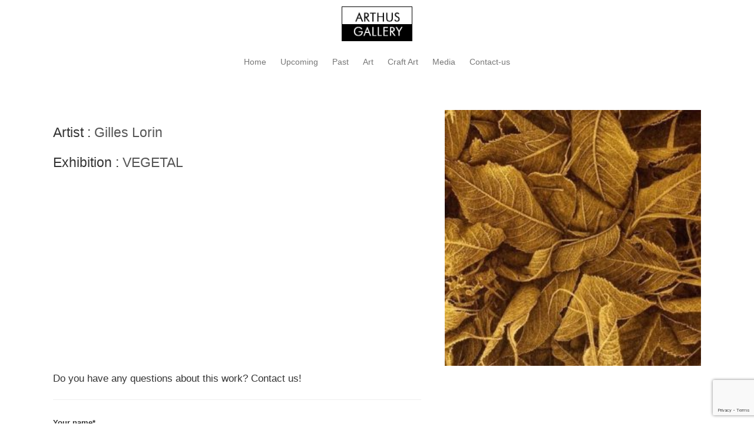

--- FILE ---
content_type: text/html; charset=utf-8
request_url: https://www.google.com/recaptcha/api2/anchor?ar=1&k=6Lc0PpQUAAAAAKbFQZJS7OZsGkr04QpdD04EVs2d&co=aHR0cHM6Ly9hcnRodXNnYWxsZXJ5LmNvbTo0NDM.&hl=en&v=9TiwnJFHeuIw_s0wSd3fiKfN&size=invisible&anchor-ms=20000&execute-ms=30000&cb=z4ha0sp9tl0n
body_size: 48195
content:
<!DOCTYPE HTML><html dir="ltr" lang="en"><head><meta http-equiv="Content-Type" content="text/html; charset=UTF-8">
<meta http-equiv="X-UA-Compatible" content="IE=edge">
<title>reCAPTCHA</title>
<style type="text/css">
/* cyrillic-ext */
@font-face {
  font-family: 'Roboto';
  font-style: normal;
  font-weight: 400;
  font-stretch: 100%;
  src: url(//fonts.gstatic.com/s/roboto/v48/KFO7CnqEu92Fr1ME7kSn66aGLdTylUAMa3GUBHMdazTgWw.woff2) format('woff2');
  unicode-range: U+0460-052F, U+1C80-1C8A, U+20B4, U+2DE0-2DFF, U+A640-A69F, U+FE2E-FE2F;
}
/* cyrillic */
@font-face {
  font-family: 'Roboto';
  font-style: normal;
  font-weight: 400;
  font-stretch: 100%;
  src: url(//fonts.gstatic.com/s/roboto/v48/KFO7CnqEu92Fr1ME7kSn66aGLdTylUAMa3iUBHMdazTgWw.woff2) format('woff2');
  unicode-range: U+0301, U+0400-045F, U+0490-0491, U+04B0-04B1, U+2116;
}
/* greek-ext */
@font-face {
  font-family: 'Roboto';
  font-style: normal;
  font-weight: 400;
  font-stretch: 100%;
  src: url(//fonts.gstatic.com/s/roboto/v48/KFO7CnqEu92Fr1ME7kSn66aGLdTylUAMa3CUBHMdazTgWw.woff2) format('woff2');
  unicode-range: U+1F00-1FFF;
}
/* greek */
@font-face {
  font-family: 'Roboto';
  font-style: normal;
  font-weight: 400;
  font-stretch: 100%;
  src: url(//fonts.gstatic.com/s/roboto/v48/KFO7CnqEu92Fr1ME7kSn66aGLdTylUAMa3-UBHMdazTgWw.woff2) format('woff2');
  unicode-range: U+0370-0377, U+037A-037F, U+0384-038A, U+038C, U+038E-03A1, U+03A3-03FF;
}
/* math */
@font-face {
  font-family: 'Roboto';
  font-style: normal;
  font-weight: 400;
  font-stretch: 100%;
  src: url(//fonts.gstatic.com/s/roboto/v48/KFO7CnqEu92Fr1ME7kSn66aGLdTylUAMawCUBHMdazTgWw.woff2) format('woff2');
  unicode-range: U+0302-0303, U+0305, U+0307-0308, U+0310, U+0312, U+0315, U+031A, U+0326-0327, U+032C, U+032F-0330, U+0332-0333, U+0338, U+033A, U+0346, U+034D, U+0391-03A1, U+03A3-03A9, U+03B1-03C9, U+03D1, U+03D5-03D6, U+03F0-03F1, U+03F4-03F5, U+2016-2017, U+2034-2038, U+203C, U+2040, U+2043, U+2047, U+2050, U+2057, U+205F, U+2070-2071, U+2074-208E, U+2090-209C, U+20D0-20DC, U+20E1, U+20E5-20EF, U+2100-2112, U+2114-2115, U+2117-2121, U+2123-214F, U+2190, U+2192, U+2194-21AE, U+21B0-21E5, U+21F1-21F2, U+21F4-2211, U+2213-2214, U+2216-22FF, U+2308-230B, U+2310, U+2319, U+231C-2321, U+2336-237A, U+237C, U+2395, U+239B-23B7, U+23D0, U+23DC-23E1, U+2474-2475, U+25AF, U+25B3, U+25B7, U+25BD, U+25C1, U+25CA, U+25CC, U+25FB, U+266D-266F, U+27C0-27FF, U+2900-2AFF, U+2B0E-2B11, U+2B30-2B4C, U+2BFE, U+3030, U+FF5B, U+FF5D, U+1D400-1D7FF, U+1EE00-1EEFF;
}
/* symbols */
@font-face {
  font-family: 'Roboto';
  font-style: normal;
  font-weight: 400;
  font-stretch: 100%;
  src: url(//fonts.gstatic.com/s/roboto/v48/KFO7CnqEu92Fr1ME7kSn66aGLdTylUAMaxKUBHMdazTgWw.woff2) format('woff2');
  unicode-range: U+0001-000C, U+000E-001F, U+007F-009F, U+20DD-20E0, U+20E2-20E4, U+2150-218F, U+2190, U+2192, U+2194-2199, U+21AF, U+21E6-21F0, U+21F3, U+2218-2219, U+2299, U+22C4-22C6, U+2300-243F, U+2440-244A, U+2460-24FF, U+25A0-27BF, U+2800-28FF, U+2921-2922, U+2981, U+29BF, U+29EB, U+2B00-2BFF, U+4DC0-4DFF, U+FFF9-FFFB, U+10140-1018E, U+10190-1019C, U+101A0, U+101D0-101FD, U+102E0-102FB, U+10E60-10E7E, U+1D2C0-1D2D3, U+1D2E0-1D37F, U+1F000-1F0FF, U+1F100-1F1AD, U+1F1E6-1F1FF, U+1F30D-1F30F, U+1F315, U+1F31C, U+1F31E, U+1F320-1F32C, U+1F336, U+1F378, U+1F37D, U+1F382, U+1F393-1F39F, U+1F3A7-1F3A8, U+1F3AC-1F3AF, U+1F3C2, U+1F3C4-1F3C6, U+1F3CA-1F3CE, U+1F3D4-1F3E0, U+1F3ED, U+1F3F1-1F3F3, U+1F3F5-1F3F7, U+1F408, U+1F415, U+1F41F, U+1F426, U+1F43F, U+1F441-1F442, U+1F444, U+1F446-1F449, U+1F44C-1F44E, U+1F453, U+1F46A, U+1F47D, U+1F4A3, U+1F4B0, U+1F4B3, U+1F4B9, U+1F4BB, U+1F4BF, U+1F4C8-1F4CB, U+1F4D6, U+1F4DA, U+1F4DF, U+1F4E3-1F4E6, U+1F4EA-1F4ED, U+1F4F7, U+1F4F9-1F4FB, U+1F4FD-1F4FE, U+1F503, U+1F507-1F50B, U+1F50D, U+1F512-1F513, U+1F53E-1F54A, U+1F54F-1F5FA, U+1F610, U+1F650-1F67F, U+1F687, U+1F68D, U+1F691, U+1F694, U+1F698, U+1F6AD, U+1F6B2, U+1F6B9-1F6BA, U+1F6BC, U+1F6C6-1F6CF, U+1F6D3-1F6D7, U+1F6E0-1F6EA, U+1F6F0-1F6F3, U+1F6F7-1F6FC, U+1F700-1F7FF, U+1F800-1F80B, U+1F810-1F847, U+1F850-1F859, U+1F860-1F887, U+1F890-1F8AD, U+1F8B0-1F8BB, U+1F8C0-1F8C1, U+1F900-1F90B, U+1F93B, U+1F946, U+1F984, U+1F996, U+1F9E9, U+1FA00-1FA6F, U+1FA70-1FA7C, U+1FA80-1FA89, U+1FA8F-1FAC6, U+1FACE-1FADC, U+1FADF-1FAE9, U+1FAF0-1FAF8, U+1FB00-1FBFF;
}
/* vietnamese */
@font-face {
  font-family: 'Roboto';
  font-style: normal;
  font-weight: 400;
  font-stretch: 100%;
  src: url(//fonts.gstatic.com/s/roboto/v48/KFO7CnqEu92Fr1ME7kSn66aGLdTylUAMa3OUBHMdazTgWw.woff2) format('woff2');
  unicode-range: U+0102-0103, U+0110-0111, U+0128-0129, U+0168-0169, U+01A0-01A1, U+01AF-01B0, U+0300-0301, U+0303-0304, U+0308-0309, U+0323, U+0329, U+1EA0-1EF9, U+20AB;
}
/* latin-ext */
@font-face {
  font-family: 'Roboto';
  font-style: normal;
  font-weight: 400;
  font-stretch: 100%;
  src: url(//fonts.gstatic.com/s/roboto/v48/KFO7CnqEu92Fr1ME7kSn66aGLdTylUAMa3KUBHMdazTgWw.woff2) format('woff2');
  unicode-range: U+0100-02BA, U+02BD-02C5, U+02C7-02CC, U+02CE-02D7, U+02DD-02FF, U+0304, U+0308, U+0329, U+1D00-1DBF, U+1E00-1E9F, U+1EF2-1EFF, U+2020, U+20A0-20AB, U+20AD-20C0, U+2113, U+2C60-2C7F, U+A720-A7FF;
}
/* latin */
@font-face {
  font-family: 'Roboto';
  font-style: normal;
  font-weight: 400;
  font-stretch: 100%;
  src: url(//fonts.gstatic.com/s/roboto/v48/KFO7CnqEu92Fr1ME7kSn66aGLdTylUAMa3yUBHMdazQ.woff2) format('woff2');
  unicode-range: U+0000-00FF, U+0131, U+0152-0153, U+02BB-02BC, U+02C6, U+02DA, U+02DC, U+0304, U+0308, U+0329, U+2000-206F, U+20AC, U+2122, U+2191, U+2193, U+2212, U+2215, U+FEFF, U+FFFD;
}
/* cyrillic-ext */
@font-face {
  font-family: 'Roboto';
  font-style: normal;
  font-weight: 500;
  font-stretch: 100%;
  src: url(//fonts.gstatic.com/s/roboto/v48/KFO7CnqEu92Fr1ME7kSn66aGLdTylUAMa3GUBHMdazTgWw.woff2) format('woff2');
  unicode-range: U+0460-052F, U+1C80-1C8A, U+20B4, U+2DE0-2DFF, U+A640-A69F, U+FE2E-FE2F;
}
/* cyrillic */
@font-face {
  font-family: 'Roboto';
  font-style: normal;
  font-weight: 500;
  font-stretch: 100%;
  src: url(//fonts.gstatic.com/s/roboto/v48/KFO7CnqEu92Fr1ME7kSn66aGLdTylUAMa3iUBHMdazTgWw.woff2) format('woff2');
  unicode-range: U+0301, U+0400-045F, U+0490-0491, U+04B0-04B1, U+2116;
}
/* greek-ext */
@font-face {
  font-family: 'Roboto';
  font-style: normal;
  font-weight: 500;
  font-stretch: 100%;
  src: url(//fonts.gstatic.com/s/roboto/v48/KFO7CnqEu92Fr1ME7kSn66aGLdTylUAMa3CUBHMdazTgWw.woff2) format('woff2');
  unicode-range: U+1F00-1FFF;
}
/* greek */
@font-face {
  font-family: 'Roboto';
  font-style: normal;
  font-weight: 500;
  font-stretch: 100%;
  src: url(//fonts.gstatic.com/s/roboto/v48/KFO7CnqEu92Fr1ME7kSn66aGLdTylUAMa3-UBHMdazTgWw.woff2) format('woff2');
  unicode-range: U+0370-0377, U+037A-037F, U+0384-038A, U+038C, U+038E-03A1, U+03A3-03FF;
}
/* math */
@font-face {
  font-family: 'Roboto';
  font-style: normal;
  font-weight: 500;
  font-stretch: 100%;
  src: url(//fonts.gstatic.com/s/roboto/v48/KFO7CnqEu92Fr1ME7kSn66aGLdTylUAMawCUBHMdazTgWw.woff2) format('woff2');
  unicode-range: U+0302-0303, U+0305, U+0307-0308, U+0310, U+0312, U+0315, U+031A, U+0326-0327, U+032C, U+032F-0330, U+0332-0333, U+0338, U+033A, U+0346, U+034D, U+0391-03A1, U+03A3-03A9, U+03B1-03C9, U+03D1, U+03D5-03D6, U+03F0-03F1, U+03F4-03F5, U+2016-2017, U+2034-2038, U+203C, U+2040, U+2043, U+2047, U+2050, U+2057, U+205F, U+2070-2071, U+2074-208E, U+2090-209C, U+20D0-20DC, U+20E1, U+20E5-20EF, U+2100-2112, U+2114-2115, U+2117-2121, U+2123-214F, U+2190, U+2192, U+2194-21AE, U+21B0-21E5, U+21F1-21F2, U+21F4-2211, U+2213-2214, U+2216-22FF, U+2308-230B, U+2310, U+2319, U+231C-2321, U+2336-237A, U+237C, U+2395, U+239B-23B7, U+23D0, U+23DC-23E1, U+2474-2475, U+25AF, U+25B3, U+25B7, U+25BD, U+25C1, U+25CA, U+25CC, U+25FB, U+266D-266F, U+27C0-27FF, U+2900-2AFF, U+2B0E-2B11, U+2B30-2B4C, U+2BFE, U+3030, U+FF5B, U+FF5D, U+1D400-1D7FF, U+1EE00-1EEFF;
}
/* symbols */
@font-face {
  font-family: 'Roboto';
  font-style: normal;
  font-weight: 500;
  font-stretch: 100%;
  src: url(//fonts.gstatic.com/s/roboto/v48/KFO7CnqEu92Fr1ME7kSn66aGLdTylUAMaxKUBHMdazTgWw.woff2) format('woff2');
  unicode-range: U+0001-000C, U+000E-001F, U+007F-009F, U+20DD-20E0, U+20E2-20E4, U+2150-218F, U+2190, U+2192, U+2194-2199, U+21AF, U+21E6-21F0, U+21F3, U+2218-2219, U+2299, U+22C4-22C6, U+2300-243F, U+2440-244A, U+2460-24FF, U+25A0-27BF, U+2800-28FF, U+2921-2922, U+2981, U+29BF, U+29EB, U+2B00-2BFF, U+4DC0-4DFF, U+FFF9-FFFB, U+10140-1018E, U+10190-1019C, U+101A0, U+101D0-101FD, U+102E0-102FB, U+10E60-10E7E, U+1D2C0-1D2D3, U+1D2E0-1D37F, U+1F000-1F0FF, U+1F100-1F1AD, U+1F1E6-1F1FF, U+1F30D-1F30F, U+1F315, U+1F31C, U+1F31E, U+1F320-1F32C, U+1F336, U+1F378, U+1F37D, U+1F382, U+1F393-1F39F, U+1F3A7-1F3A8, U+1F3AC-1F3AF, U+1F3C2, U+1F3C4-1F3C6, U+1F3CA-1F3CE, U+1F3D4-1F3E0, U+1F3ED, U+1F3F1-1F3F3, U+1F3F5-1F3F7, U+1F408, U+1F415, U+1F41F, U+1F426, U+1F43F, U+1F441-1F442, U+1F444, U+1F446-1F449, U+1F44C-1F44E, U+1F453, U+1F46A, U+1F47D, U+1F4A3, U+1F4B0, U+1F4B3, U+1F4B9, U+1F4BB, U+1F4BF, U+1F4C8-1F4CB, U+1F4D6, U+1F4DA, U+1F4DF, U+1F4E3-1F4E6, U+1F4EA-1F4ED, U+1F4F7, U+1F4F9-1F4FB, U+1F4FD-1F4FE, U+1F503, U+1F507-1F50B, U+1F50D, U+1F512-1F513, U+1F53E-1F54A, U+1F54F-1F5FA, U+1F610, U+1F650-1F67F, U+1F687, U+1F68D, U+1F691, U+1F694, U+1F698, U+1F6AD, U+1F6B2, U+1F6B9-1F6BA, U+1F6BC, U+1F6C6-1F6CF, U+1F6D3-1F6D7, U+1F6E0-1F6EA, U+1F6F0-1F6F3, U+1F6F7-1F6FC, U+1F700-1F7FF, U+1F800-1F80B, U+1F810-1F847, U+1F850-1F859, U+1F860-1F887, U+1F890-1F8AD, U+1F8B0-1F8BB, U+1F8C0-1F8C1, U+1F900-1F90B, U+1F93B, U+1F946, U+1F984, U+1F996, U+1F9E9, U+1FA00-1FA6F, U+1FA70-1FA7C, U+1FA80-1FA89, U+1FA8F-1FAC6, U+1FACE-1FADC, U+1FADF-1FAE9, U+1FAF0-1FAF8, U+1FB00-1FBFF;
}
/* vietnamese */
@font-face {
  font-family: 'Roboto';
  font-style: normal;
  font-weight: 500;
  font-stretch: 100%;
  src: url(//fonts.gstatic.com/s/roboto/v48/KFO7CnqEu92Fr1ME7kSn66aGLdTylUAMa3OUBHMdazTgWw.woff2) format('woff2');
  unicode-range: U+0102-0103, U+0110-0111, U+0128-0129, U+0168-0169, U+01A0-01A1, U+01AF-01B0, U+0300-0301, U+0303-0304, U+0308-0309, U+0323, U+0329, U+1EA0-1EF9, U+20AB;
}
/* latin-ext */
@font-face {
  font-family: 'Roboto';
  font-style: normal;
  font-weight: 500;
  font-stretch: 100%;
  src: url(//fonts.gstatic.com/s/roboto/v48/KFO7CnqEu92Fr1ME7kSn66aGLdTylUAMa3KUBHMdazTgWw.woff2) format('woff2');
  unicode-range: U+0100-02BA, U+02BD-02C5, U+02C7-02CC, U+02CE-02D7, U+02DD-02FF, U+0304, U+0308, U+0329, U+1D00-1DBF, U+1E00-1E9F, U+1EF2-1EFF, U+2020, U+20A0-20AB, U+20AD-20C0, U+2113, U+2C60-2C7F, U+A720-A7FF;
}
/* latin */
@font-face {
  font-family: 'Roboto';
  font-style: normal;
  font-weight: 500;
  font-stretch: 100%;
  src: url(//fonts.gstatic.com/s/roboto/v48/KFO7CnqEu92Fr1ME7kSn66aGLdTylUAMa3yUBHMdazQ.woff2) format('woff2');
  unicode-range: U+0000-00FF, U+0131, U+0152-0153, U+02BB-02BC, U+02C6, U+02DA, U+02DC, U+0304, U+0308, U+0329, U+2000-206F, U+20AC, U+2122, U+2191, U+2193, U+2212, U+2215, U+FEFF, U+FFFD;
}
/* cyrillic-ext */
@font-face {
  font-family: 'Roboto';
  font-style: normal;
  font-weight: 900;
  font-stretch: 100%;
  src: url(//fonts.gstatic.com/s/roboto/v48/KFO7CnqEu92Fr1ME7kSn66aGLdTylUAMa3GUBHMdazTgWw.woff2) format('woff2');
  unicode-range: U+0460-052F, U+1C80-1C8A, U+20B4, U+2DE0-2DFF, U+A640-A69F, U+FE2E-FE2F;
}
/* cyrillic */
@font-face {
  font-family: 'Roboto';
  font-style: normal;
  font-weight: 900;
  font-stretch: 100%;
  src: url(//fonts.gstatic.com/s/roboto/v48/KFO7CnqEu92Fr1ME7kSn66aGLdTylUAMa3iUBHMdazTgWw.woff2) format('woff2');
  unicode-range: U+0301, U+0400-045F, U+0490-0491, U+04B0-04B1, U+2116;
}
/* greek-ext */
@font-face {
  font-family: 'Roboto';
  font-style: normal;
  font-weight: 900;
  font-stretch: 100%;
  src: url(//fonts.gstatic.com/s/roboto/v48/KFO7CnqEu92Fr1ME7kSn66aGLdTylUAMa3CUBHMdazTgWw.woff2) format('woff2');
  unicode-range: U+1F00-1FFF;
}
/* greek */
@font-face {
  font-family: 'Roboto';
  font-style: normal;
  font-weight: 900;
  font-stretch: 100%;
  src: url(//fonts.gstatic.com/s/roboto/v48/KFO7CnqEu92Fr1ME7kSn66aGLdTylUAMa3-UBHMdazTgWw.woff2) format('woff2');
  unicode-range: U+0370-0377, U+037A-037F, U+0384-038A, U+038C, U+038E-03A1, U+03A3-03FF;
}
/* math */
@font-face {
  font-family: 'Roboto';
  font-style: normal;
  font-weight: 900;
  font-stretch: 100%;
  src: url(//fonts.gstatic.com/s/roboto/v48/KFO7CnqEu92Fr1ME7kSn66aGLdTylUAMawCUBHMdazTgWw.woff2) format('woff2');
  unicode-range: U+0302-0303, U+0305, U+0307-0308, U+0310, U+0312, U+0315, U+031A, U+0326-0327, U+032C, U+032F-0330, U+0332-0333, U+0338, U+033A, U+0346, U+034D, U+0391-03A1, U+03A3-03A9, U+03B1-03C9, U+03D1, U+03D5-03D6, U+03F0-03F1, U+03F4-03F5, U+2016-2017, U+2034-2038, U+203C, U+2040, U+2043, U+2047, U+2050, U+2057, U+205F, U+2070-2071, U+2074-208E, U+2090-209C, U+20D0-20DC, U+20E1, U+20E5-20EF, U+2100-2112, U+2114-2115, U+2117-2121, U+2123-214F, U+2190, U+2192, U+2194-21AE, U+21B0-21E5, U+21F1-21F2, U+21F4-2211, U+2213-2214, U+2216-22FF, U+2308-230B, U+2310, U+2319, U+231C-2321, U+2336-237A, U+237C, U+2395, U+239B-23B7, U+23D0, U+23DC-23E1, U+2474-2475, U+25AF, U+25B3, U+25B7, U+25BD, U+25C1, U+25CA, U+25CC, U+25FB, U+266D-266F, U+27C0-27FF, U+2900-2AFF, U+2B0E-2B11, U+2B30-2B4C, U+2BFE, U+3030, U+FF5B, U+FF5D, U+1D400-1D7FF, U+1EE00-1EEFF;
}
/* symbols */
@font-face {
  font-family: 'Roboto';
  font-style: normal;
  font-weight: 900;
  font-stretch: 100%;
  src: url(//fonts.gstatic.com/s/roboto/v48/KFO7CnqEu92Fr1ME7kSn66aGLdTylUAMaxKUBHMdazTgWw.woff2) format('woff2');
  unicode-range: U+0001-000C, U+000E-001F, U+007F-009F, U+20DD-20E0, U+20E2-20E4, U+2150-218F, U+2190, U+2192, U+2194-2199, U+21AF, U+21E6-21F0, U+21F3, U+2218-2219, U+2299, U+22C4-22C6, U+2300-243F, U+2440-244A, U+2460-24FF, U+25A0-27BF, U+2800-28FF, U+2921-2922, U+2981, U+29BF, U+29EB, U+2B00-2BFF, U+4DC0-4DFF, U+FFF9-FFFB, U+10140-1018E, U+10190-1019C, U+101A0, U+101D0-101FD, U+102E0-102FB, U+10E60-10E7E, U+1D2C0-1D2D3, U+1D2E0-1D37F, U+1F000-1F0FF, U+1F100-1F1AD, U+1F1E6-1F1FF, U+1F30D-1F30F, U+1F315, U+1F31C, U+1F31E, U+1F320-1F32C, U+1F336, U+1F378, U+1F37D, U+1F382, U+1F393-1F39F, U+1F3A7-1F3A8, U+1F3AC-1F3AF, U+1F3C2, U+1F3C4-1F3C6, U+1F3CA-1F3CE, U+1F3D4-1F3E0, U+1F3ED, U+1F3F1-1F3F3, U+1F3F5-1F3F7, U+1F408, U+1F415, U+1F41F, U+1F426, U+1F43F, U+1F441-1F442, U+1F444, U+1F446-1F449, U+1F44C-1F44E, U+1F453, U+1F46A, U+1F47D, U+1F4A3, U+1F4B0, U+1F4B3, U+1F4B9, U+1F4BB, U+1F4BF, U+1F4C8-1F4CB, U+1F4D6, U+1F4DA, U+1F4DF, U+1F4E3-1F4E6, U+1F4EA-1F4ED, U+1F4F7, U+1F4F9-1F4FB, U+1F4FD-1F4FE, U+1F503, U+1F507-1F50B, U+1F50D, U+1F512-1F513, U+1F53E-1F54A, U+1F54F-1F5FA, U+1F610, U+1F650-1F67F, U+1F687, U+1F68D, U+1F691, U+1F694, U+1F698, U+1F6AD, U+1F6B2, U+1F6B9-1F6BA, U+1F6BC, U+1F6C6-1F6CF, U+1F6D3-1F6D7, U+1F6E0-1F6EA, U+1F6F0-1F6F3, U+1F6F7-1F6FC, U+1F700-1F7FF, U+1F800-1F80B, U+1F810-1F847, U+1F850-1F859, U+1F860-1F887, U+1F890-1F8AD, U+1F8B0-1F8BB, U+1F8C0-1F8C1, U+1F900-1F90B, U+1F93B, U+1F946, U+1F984, U+1F996, U+1F9E9, U+1FA00-1FA6F, U+1FA70-1FA7C, U+1FA80-1FA89, U+1FA8F-1FAC6, U+1FACE-1FADC, U+1FADF-1FAE9, U+1FAF0-1FAF8, U+1FB00-1FBFF;
}
/* vietnamese */
@font-face {
  font-family: 'Roboto';
  font-style: normal;
  font-weight: 900;
  font-stretch: 100%;
  src: url(//fonts.gstatic.com/s/roboto/v48/KFO7CnqEu92Fr1ME7kSn66aGLdTylUAMa3OUBHMdazTgWw.woff2) format('woff2');
  unicode-range: U+0102-0103, U+0110-0111, U+0128-0129, U+0168-0169, U+01A0-01A1, U+01AF-01B0, U+0300-0301, U+0303-0304, U+0308-0309, U+0323, U+0329, U+1EA0-1EF9, U+20AB;
}
/* latin-ext */
@font-face {
  font-family: 'Roboto';
  font-style: normal;
  font-weight: 900;
  font-stretch: 100%;
  src: url(//fonts.gstatic.com/s/roboto/v48/KFO7CnqEu92Fr1ME7kSn66aGLdTylUAMa3KUBHMdazTgWw.woff2) format('woff2');
  unicode-range: U+0100-02BA, U+02BD-02C5, U+02C7-02CC, U+02CE-02D7, U+02DD-02FF, U+0304, U+0308, U+0329, U+1D00-1DBF, U+1E00-1E9F, U+1EF2-1EFF, U+2020, U+20A0-20AB, U+20AD-20C0, U+2113, U+2C60-2C7F, U+A720-A7FF;
}
/* latin */
@font-face {
  font-family: 'Roboto';
  font-style: normal;
  font-weight: 900;
  font-stretch: 100%;
  src: url(//fonts.gstatic.com/s/roboto/v48/KFO7CnqEu92Fr1ME7kSn66aGLdTylUAMa3yUBHMdazQ.woff2) format('woff2');
  unicode-range: U+0000-00FF, U+0131, U+0152-0153, U+02BB-02BC, U+02C6, U+02DA, U+02DC, U+0304, U+0308, U+0329, U+2000-206F, U+20AC, U+2122, U+2191, U+2193, U+2212, U+2215, U+FEFF, U+FFFD;
}

</style>
<link rel="stylesheet" type="text/css" href="https://www.gstatic.com/recaptcha/releases/9TiwnJFHeuIw_s0wSd3fiKfN/styles__ltr.css">
<script nonce="VyrP7akP6_I3Pygu_usCMQ" type="text/javascript">window['__recaptcha_api'] = 'https://www.google.com/recaptcha/api2/';</script>
<script type="text/javascript" src="https://www.gstatic.com/recaptcha/releases/9TiwnJFHeuIw_s0wSd3fiKfN/recaptcha__en.js" nonce="VyrP7akP6_I3Pygu_usCMQ">
      
    </script></head>
<body><div id="rc-anchor-alert" class="rc-anchor-alert"></div>
<input type="hidden" id="recaptcha-token" value="[base64]">
<script type="text/javascript" nonce="VyrP7akP6_I3Pygu_usCMQ">
      recaptcha.anchor.Main.init("[\x22ainput\x22,[\x22bgdata\x22,\x22\x22,\[base64]/[base64]/UltIKytdPWE6KGE8MjA0OD9SW0grK109YT4+NnwxOTI6KChhJjY0NTEyKT09NTUyOTYmJnErMTxoLmxlbmd0aCYmKGguY2hhckNvZGVBdChxKzEpJjY0NTEyKT09NTYzMjA/[base64]/MjU1OlI/[base64]/[base64]/[base64]/[base64]/[base64]/[base64]/[base64]/[base64]/[base64]/[base64]\x22,\[base64]\\u003d\x22,\x22w7VaAsO/eWLCvFd6w4wiHGNiMUzCr8KmwoYeZMOrw77Dq8O2w5pFVzdbKsOsw45Gw4FVBgQaT3DCmcKYFErDqsO6w5QNIijDgMK4wq3CvGPDrgfDl8KIelPDsg0ZDlbDosObwpfClcKhRcOLD096wpE4w6/CrcOSw7PDsSU1ZXFEKw1Fw6FJwpI/w7YgRMKEwq53wqYmwqTCmMODEsKlOi9vZS7DjsO9w60VEMKDwp8+XsK6wrFnGcOVNsOPb8O5PcK8wrrDjxrDtMKNVENaf8ODw45Gwr/Cv3BeX8KFwpgUJxPCsg45MBcEWT7Dm8KWw7zChnDCrMKFw405w78cwq4SB8OPwr8uw5MHw6nDqURGK8KNw58Ew5kawrbCskELHWbCu8ODRzMbw5rClMOIwovCnHHDtcKQD3AdMHU8wrgswr7Dng/[base64]/Cg8Oew7zDlX7DvMKHWRYRVsK0wo/DlsOlDcOMwrzCtzU0w64ow61WwojDimnDncOGVsOmRMKwecOpG8OLKsO4w6fConnDusKNw4zCmHPCqkfChxvChgXDnMOewpd8MMOaLsKTKMKBw5J0w5pDwoUEw41Tw4YOwqMeGHNPJcKEwq0tw57CswEDHDANw5fCtlwtw5ARw4Qewp/[base64]/YMK6w5rCnsKcB8KGw6NwwoIvDsKQJMKRV8OOw4w0VE7ClcOpw7rDoHhIA3/[base64]/Dvl9TPXovcGZTwoXDscOELcKnE8OPw7LDlRvCu3fCvi5Dwr5Uw7bDk0kvFytOaMOgfBFow7/Ct17CoMOyw61wwovCrcKhw6PCtcOPw6s+wo/CgEFRwp/DmMKvwrXCn8OCw5HDgw4/wrYhw6HDosOzwr3DrxDCjMOUw71vFSIwQH3Doyplcj/DnTXDkgxjW8KSwp3DjHLCqX0ebsKCw7pmJsK4NxnCnMKKwr9DfsOHNzbDtsONwrjDtMOkwrrCpzrCrms0YSMNw5zDlsOKGsKhXVZ7F8Ojw7RGw7zCm8O5wpXDgMK+wq/Ds8KRIHfCp1wbwrlRw5DDt8KuWDfCmXh0wqQhw67DgMOFw5vCn3sAwonCuSMVwpZGPwvDpcKFw5vCo8OsXxF5XXVlwoTCgsO6AH3Dsx92w7PCpmtiwrTDtsOlOU/ChxjDs0TCgDrCosKhQsKMw6YDBMKrHMOuw54SG8KUwr58BsKjw6JmRhPDksKzWsOww7pNw5hjVcK5wpXDi8OgwpXCjsOYVwR/[base64]/[base64]/CmMKoSMK6fBUUJMOWwoUPbcOdwolGacKmPA5jwqNzI8OewqfCqsOVQjlEwrhOw4XCuDjCi8KDw5NmEh7CtsKRw73CgxVGHcKTwrDDoEXDo8KQw7cPw6prFn3CisKRw4jDp1bCiMK/fsO/KiVewoTCkxMlTCo6wo1yw63CpcO/wq/[base64]/CiB/CtMObD8KiJMOXHA/DsB3CpsO2w5/Ckgg1QcOXw5rDlsOdEmrDl8OiwpEGw5jDksOPOsO3w4zCt8KGwpDCpMOhw77Cu8OsacOXw7/DjUVKHBLCnMKXw4rDgMOXKnwZDMK5dGhQwqQiw4rDjcOQwrDDtljDuFQnwp4oK8KuGcK3e8Krw5Rnw6DDv21twrtOw6jDo8KUwqAAwpd2wojDncKJfxwywp5GNMKNZMO/[base64]/w6vCnzDDhsOzw4XDm3DDpcKRKynDvcO/NMK3w7LCkxJbGcKTHMOefsOhJcOrw6PDg1rCucKKZGElwpJWLcODO3M9BMKTC8OVw6TDocKiwpTCkMK/OcKwVU9Hw5jCv8OUw5REw4bCoHfCtsOjw4bCrxPCoUnDslZwwqLCgmFOwoTCtALDmDVtwpfDgUHDusO6bVjCjcO3wqFIZcKUFT0tEMKFw79Dw5DDq8Kpw5rCpUwHNcOcw7nDgcKLwoxrwqJ/[base64]/[base64]/fsOALcOjHMKFw5UoSEVPwo1PEXzCnQLDo8KGw64gw4AvwqQmJ0/CpsK5bwM9wpDDgsKHwokxw4nDj8OIw5MYdCw6w74ywoDCtMKbVsOSwrVXRcOow6NXBcOiw4MaIBnDh07Ciz7DhcKaScO3wqPDijpTwpRKwpcaw4pbw6xBw5h/wrQJwrfDtCfCvD7ChjjCvUNEwrd/QcKswrJpKB9hAQY6w6FbwrMnwpfCmWdATMKeL8KEVcOJwr/DglBBS8OBwrXCmsOhw6/CncKIw7vDgVNmwocHDgDCusK/w4xlVsKrAEQ2w7V4ZcKlworCrns1wo3Cj0zDssO3w5MfNjPDpsKxw7ofbmbCjcO6MsOKT8O0wocLw6k7MizDgMO5DsOpI8KsEG7DsXQMw7/DqMOqAVDDsUfCoSdcw7PCpy8FFMO6FMO9woPCuAICwpLDl0PDhXrCjX/DsVjCnRHDg8OXwrkhRMKJUiXDsSrCncOvQMOPeGPDvmLCiiHDtwjCosOSPClJwqlzw4nDj8Kfw7fDtVvCr8OUw4HCrcOEJHXChTzCvMKwAsKYLMO/[base64]/Co8KiSylEbsKTw6ZhwqPCmEBDXsK+woPCq8ORNB12FMOqw6RywqPCkMOODUzCix/CiMK6w48pwq/DgcKMA8KMGRLCrcO1HmfDisO5wo/[base64]/CiEFneMK/[base64]/[base64]/Cnn3Cg1HDqGI/[base64]/DrcOZwqJpasONw7fDnwBtb8KJwqbCnGHCm8KXTidOecOXL8K/w5VGJMKiwqwWcnIRw54rwrsFw4DCrgbDs8OGbHQiwoMrw7Idwp46w6ZaGsKhSsK/[base64]/P8KMHMO+d8OxVcOeQTZJIBRGwqE9HcKqYsOUbcOfwrLDhcOlwqIawr3ClUs3w4IGwobCm8KmZcOUT10YwpfCiywCZm1BYAINw6hAcsOyw5TDmTfDnFnCkWkdAsOHCMKkw6HDn8KXWQ/DjsKMV17Dg8OfOMOwDSFtJsOQwojCsMKwwrrCuSHCr8OXFcKrw7/DsMKoUsKFFcK0w611E3Arw4DCsXfCnsOoRmPDuFLCjUA9wprDqipEEcKEwpLCq3zCogl8wpsRwrDCukjCgwbDo3TDh8K8JsO5w4dkSsOeFAvDicOyw6rDmk4kBMKSwprDu3rCvElgAMOEZGjDgMOKQQDCtW/DgMKYPMK5w7d3RH7CriLCkhx9w6bDqlPDrcOmwo4uHzNwX15VKQA9PcOAw5s5U0PDpcOtw5fDpMOjw6/[base64]/N3IEScOjJ3/[base64]/wqXDqsKNFHrDt8OOw7rCkMKUwqF5wqsqD1gwwqXDulYMBsKiUcKrfMOjw4UOeiTCi2Z1GiN/woDCi8KWw5RASMOVAj5bZipkecKfcFUpNMOYTsO0UFc3RMKrw7DCicOYwqfCn8KDSizDjsKuw4fCqh4Swql8wprDkUbDuj7DlMK1w5LCnGtcRHRBw4hcGlbCvW/Dg189IXxTTcKvVMO5wqHChE8ABw/[base64]/DpiPDow7Dt3MXwqrCsGXCsz4yCMKjWcObw5VQw5bChMO1TsK9DkRCbsKlw4bDisO8w5zDlcK3w5LCmcOOH8KADx3CgkvDh8OZw63CpsOnw7bCrMKJJcOSw6gFcFdEBV/CucO5FsOCwpwjw6Eiw4fDrcKQw7U2wpjDmMKBdMO7woN3wrU1SMO4W0TDuHfCoUMUw4/CisKaTxXCsUBKNmTDi8K8VMO5wq9Zw5XDjsO7BxBwIMKaHVt3FcK/TTjCpn4zw4DCrVljwqHCjg/[base64]/DnjPDhHRuw7JyHMOtw4Fnw7ErSxjDjcOrGcOPw7rCinvDgx5Kw7LDqmXDoV/CoMOdw4rDsy0cX0vDtMOrwp9jwo1aLsOMKVbCksKbwrXDsjcTAyfDk8OVwq1rDmTDssOGwrdMwq7DlMOhf3RZTsKzw5VTwp/DjcO6PcKZw7jCvMOKw51GXSJNwp3CiQvCtcKZwrPCuMO/[base64]/w6wYFsOWwq17VcOQSgZ8wrI9wqdywpTDo3rDjQvDnFbDl2UBRSFzNsKHRDbCncO5woJbNcKRIMKcw5jCtE7CrcOaccOfw7YMwrAQNiUjwpZgwoU9McO3T8O0eEhnwqbDksO9wo3CvMOlJMOaw5nDrMODaMK2CE3DkSXDkg/CoHbDksOawr7CjMO/wpXClGZuBSw3UMK/w6zCjClMwohCRy7DoxPDlcOXwoHCrBLDsnTCqsKgw5XDvMKbwojDoXgBFcOjFcKFBRjCi1nDgFPDoMOgZBPCsUVnwqBWw7jCgMKfC3V8wr4jw6fCtkXDhnPDkEnDp8OpfzjCrHMePUAkw4Q7woHCiMO5fE1ow5AyNGUsdQ4aRBPCvcK/wo/DvHjCrWlnKFVlwo/DqU3Dnw3CncOpF2HCr8KLPAvDvcKqEDdYUiYnWW9AOBXDjDdJw6xjw7QwTcK+fcKuwpnDujdMKcO/HkvCrsOgwq/[base64]/DkcKJVhoew7/Cv2TCo8Odw6kqAMO9w5TCq8Ocdh/Dk8OfFmvDngR6wpTCvR9Zw5lgwrl2w7IHw4vDh8OuIMKzw60OdRw8UsOew7JCwqk2UTtfMFTDk07Cgm93w5/DozJ2CVsbw5Rcw7jDj8K5MsKcw7HDpsKtAcOBasO9wr8Fwq3Cm2MKw51UwqxZTcO4w7TCk8K4U3XDssKTwrdHM8Kkw6XCqsK9VMOVwrJYMBDDqEYnwojChDTDk8OZYsOHMgVyw6vCnWcTwpR4VMKIHUvDpcKJw6AtwoHCg8KQScOxw5tDM8K7Y8OJwqRMw4BSwr/[base64]/[base64]/CgF0HZxTDjsOSbkXDocOWwoVLw44PJcKmdwMDSMOwMWFjw7FUwrIDw4rDq8OQw4EPOxsFwqlmKcKVwq/ColA9cRZAwrceUnTDq8KnwpkUwoI5wqPDhcKgw4EdwpxuwqDDiMKlwqLCr0PDn8O4fgE7WG1ewohGwrwxdsOlw5/[base64]/DlC7DlEjCgMK4w59DwrvDlD3Dj1Rsb8K3w7B0wojChsKfw7DCuE7DvMKnw5p9RDfCncOqw7vChQ/DlMO5wqPCmj7Cj8KzScOdeGITKF3DkzjCosKTdMKnFMK9YQtFajtuw6Yzw7nCp8KoCsOsAcKqwrl4dw5ewqd7KRTDphkEanfCjhHCiMK/[base64]/DlkEfJiXCkcKSw7rCkcKfFA93SDo2UcKpwprDv8Kmw4XDgFLDljLCmcKSw4/DvQtaUcK8OMOLKk0IXsOwwqY6wq9MZ1/DhMOtShRvLMOhwp7CnD1hw7JbM0A8SmzCoWfCqMKPw4bDp8OmMA7Dl8Ouw6rDpcK6PgcANQPCl8OqdFXCgj4Ww717w4tbRijDk8Kdw5lIATBvIMKow48YCcKww4VsaWh7IRHDmkB1bcONwqp/wqDCilXCgMKMwrRJTcKOYVVtPV1/wqPDmMO/BcK2wpDDomRmYWLDnHIMwrRGw4nCp1kReDplwq/CqgUsKHoBFMKgBMKmw7Zmw77DsinCo1ZLw6LCmi4lw7PDmzFeIsKKwqQYw53CnsKSw4rChsKkDcOYw7HCgXctw5d1w5BCAsObFMKBwp8ofsOKwoc4w4sMR8OIwoh8GTDDo8KKwqA/w4ASScKnK8OKwrHDicO6GBwgL2XChF/ChRbDlsOgaMONw4HDrMOXGggpJT3CqVQWJTBRIsK+w6prwochYzAVY8Ovw5wgVcOBw4xVQMK8woMFwqzCp3zCnEB+SMKqwqLCn8KWw7bDi8OawqTDssODw5bCrMKKw6hvwpVIHsOVMcKkw44bwr/CkB9UdEktF8OVJxBdT8K0LQfDhTY6Vn9owqHCjsO8w5jCksK8bsOOUsKAf3RSw6ZQwojCq2oKWcOdW2XDhlfCosOxZGLCvMOXJcKKX1xcFMOTfsKNEn/ChSk4wq5uw5FndsK/wpTCg8OMw5/CvMKLw4xawq18w5rDnnnDiMOpw4XCvzfChMKxw4sMasO2JCnCocKMF8O1SMOXw7bChyrDt8K6LsKiWHYFw5/[base64]/DmsKkwpkbwrTDqUvCnMK6BMKJdQ7Dv8KaUsKowrTCvivCscOoRcKPTEHDti3DssOLKirCgxTDvMKTU8K4KFYKf1ZPeUbCgMKQw6UDwoR5eilUw6PCp8K+w5PDqcO0w7/Dly8/DcOII1bDgg0aw5rDm8O3FcKfwrfDilPCk8KtwpslOsOkwrDCssOFaxhPY8KWw6HDoUokRh9sw5LDjcONw748WBvCicKdw5/[base64]/[base64]/[base64]/[base64]/[base64]/[base64]/w6jDrMOYLicOJ0dDwpbDvcKZwrjCqcOSw7MOw5LDn8KdwrZvdsKewoPDlcKbwrDChn1+w4fCusOeb8O4YsKFw5rDocOvasOocRAmRxLCshkhw7Y8wo3Dg1bDhT7Ct8OUw7jDny3DtsOKGATDrzZjwq84F8OgD3LDnXbCq1hIH8ODKjbCqRB2w5bCkAYWw7/[base64]/WjFow7wtJB9OFsO8FWvDpnx1GkVfw5V5ZsOsVUTCoynDvgYrVjbCncODwotoYyvCkRbDozTDrMOROMO4TMKowoNjHcOETsKlw4cLwrrDpAl4wpYjHMO7wp3Dn8OHRsO6Y8OJQTLCvcORY8OKw5VHw79UJG0xUsK2wqXCiE3DmEDDj2rDvMO4wpVywowhw5/CqiF9KH4IwqVhTWvCnUEPEx/[base64]/DtX1BJsKIw7PCm8Odw7rDlcKvMcOkwoLDjzjDp8OWwqDCvjUqKMOvw5dkwpA7w74SwqsWw6kpwqlXWFdZP8OTYsKmw4ARb8O8wpHCrsK6wrHDu8K/QMKzJQHDlMKfXCcAKcOTVAHDh8O7SsOUGDleCcOpBmIQwoPDpSMWS8Kjw7lxw5nCksKTw7rCqsKww4DChUHCjEPCmcKbDgQ8RwAMwpDCu07DuAXCi3fCr8K9w74+woI5w6xpWHB6dh/CkHA0wqwCw6p5w7XDvnLDtwDDsMKaEnBNwqHDt8Kbw5fCkA/CpsKzT8OLw5lNwpwCRS95cMKqw6rDqsO9wp/DmMKnOMOCXUnCmQVAwp/CtMOjacO2wpBswoFTPMORw5pKRGXCnMOhwqFcRsK0Ej/DscKPViEPTVMxe0vCkkh+NnrDl8KfL093QMKfVMKxwqLCiWzDqMKTw5QYw4PDhxnCrcKyDW3CjcOadcKNJFPDvEvDs2dgwqBNw7RVwpTClGHDt8KHWGPDq8O2H0PDkQ3DuGsfw73Dryo/wocpw4/[base64]/CrTnDql1/w7zDnG7DmMKYw7k5T8KzwqLDoXvCtW/CjcKKw6Etd2tNw5MPwoNIbcODKcOvwrjCtibCoGvCkMKvFTtWWcKEwobCgMOIwpjDi8KvDDI7WiLDiTLCvcOiaCwvQ8KNJMOYwoPDncOAb8OAw6kRecKrwoxCGcOjw77DkxtSwo7DrMK6a8OCw7t2wqAqw5fCo8OjYsK/wqhKw7HDnMOYE1HDpFlUw7XCjcKbagLCnXzCiMKzW8OwDiHDrMKsZ8O9Lg0swq4WV8KJbX5/[base64]/CmBzCncK1NMKdwqjDqCnDkMKMw6zDv1RmMcKDJ8Knw6LDnEvDr8K+WsKbw5vCvsKCEkQbwrTCsHzCtjrCqHJ/f8O4biVvNMOvw5/CmMKlZUDCnwLDiXfCtMKww6NUwro9c8OHw5nDk8OWw60Lwr9tJcOleVo3wqk0KXbCmMOnD8O8wobCnH4QKgjDlhDCssKUw4TDosO0wq7DuCIzw57Di0/CisOhw7dWwoTCsgVWesKSEcK+w4XCnMO4IjPCnTQKw4rCmsKXwot1w4DCkUfDscKLAiIDJ1JdbjIUYcKUw67Dq1F0YMOSw4sQJMOHaEDDv8KbwojCpsOrw69dNnh5FnAMeS5GbsK5w4ImAifCi8O/[base64]/DrzfDnUXDoWjDksKxwr5QwqTCgsKDOXrDnRnCnsK2IjPCtGTDtMKCw4cBGsKxAFQ1w7PChXjDmzDDr8KrVMKkworCpjdHfyDCkHPDhnrDk3YPZTvCkMONwpoNw6DCvcK3OT/CpzkaGmHDjMK0wr7DkE/CrcKAIBnDhsOPA2dEw4BCw47Dp8K/YVrCicK3NQowcsKlPj3DrxrDqsOZGmLCtgM7AcKJwoPChcK7dMKQw6nCny52wpBkwp1oFQPCqMOpPsKqwrVwNUhnbRRqOMKYJyVHWRnDlBFsMR5XwovCtRDCrMKfw6vDnMOXw6MmIyrDlsK9w54QQjbDscOdVhtOw5M1akYYEcO/w7LDncKxw7N2wq0zcyrCuWRyEcOfw4h0fMOxw4oGwoUsZsKqwp1wMScGwqZFYMKYwpd8wrPCpsObAHrCpMOTTx8Ewro0w6dccRXCnsOtakPDlw41LBIzJVEewpExQmXDt07DscKrETthDcKyPcK8w6V4WVbDr3LCpCAcw6M1bkXDn8OVwoPCujLDlMO0RsOhw7B/DzVNFxHDvxVnwpTDq8O5BD/DmcKFPBV4P8KCw4nDhsKiw5fCqBTCtcKEC0DChsK8w649wo3CpivCtMOuLMObw4gUYUFAwpPChzB0azvDhiFmVQYXwroiw6jDn8Oaw7I7Ej41GxwMwqvDrkfChWUyBMKxDxvDhsOuTi/DpR/CsMKpQxxcQsKGw5DDoH0ww7HCuMOudcOEw5zCmMOiw6BAw5TDhMKEeR/[base64]/Ds8Omw6k+wofCpMOFU2wKw7/ClW/[base64]/Dl3kXU2DClcOyw67CkMOUwoHCphFdwrDDlsOuwp1Kw7srwpxaMHkYw6nDlMKmBgbCnsOcVjTDjkTDlMOiFUlKwqk4w49Hw7FPw73DoCgTw7cFKcOyw440wpzDmRosZsOYwrrDvMOlBsOweiQsdzY/Xi3DlcOPUcO2CsOWw7IzTMOAAcO1e8KgPMKKwobCkSvDgREpZF3Dt8KWehjDv8OGw4nCr8OaWjvDoMO3RC9baFLDoHNewp7CssKxScOVVMOawr/[base64]/aMO6Jz1XwppNTBnDgcOXb8K+wrzDkwvDrxMgwrlFdcKqwr7CrzxHDMOPwrI1OsOgwrUFw7LCtsK8Sj/Cl8KrWBzDrywXw548RsKfCsOZLMKww4gSw7PCrmJ/[base64]/CvsOUw7rDssOKPhcxLxvCiBHDgzElNcKmIEnDtMKfw7k+Hic5w4TClcOqTWnCsUIZwrbCtgJ5KcKQacOFwpMXwoxWExAYwrXCiBPCqMKjCEIAdjc6AFjDt8O/[base64]/Vldpwrp1U8KRw6pBwqDDgW9Lw4tRbMKQVCZBwqXCkMO+ZcOYwqEAGAQHNcKiM0rDti59wrLDo8ORNnjClQTCksO9O8Keb8KPUcOuwprCo1AqwoQawpvDgi3CmcO9P8O7wpDDh8OTw7wJwr1yw7s4OmzCrcOpHsK+OcKQV37DkATDv8KrwovCrGw/w4YCw43CuMK7w7VzwqvCgMKRe8KSUsKgI8KrYXfDk3MhwpfDvUlkewnCk8OFdmF9PsOhCcKSwrcyc0/DgsOxPcO3bGrDrXnCscOOw4fCgEIiw6QywrEDw4LDuhzDt8K6Nzh5wqRewqjCiMOFwrTCq8K7wpVowovDpMK7w6HDtcKtwp3CtxfCrlRuNWtgwqfDhMKYw7hHbQcJeiTCnxMeC8Osw4EewovCgcKew4/DuMKhw7gjw5lcBsOdwq9Fw49/GsK3worCjErDj8Osw6bDqcOFGMKIcsOMwrZ6K8OSUMOvfH3ChcKkw6zCumnDrsKRwolLwrHCiMK9wr3Cm0hfwrzDhcOiOsOWQcO/OMKEMMO+w7JkwrzChcOHw5nCvcOrw7fDuMOBWcKPw5slw6dQGcKiw6Uww5/DlwQCY0cKw7x9woF8ER5WTcOEwpDCrMKiw7TCpz3DgAY8NMOzUcOnZMO6w5vCl8ObaDfDs1tWOy3DssOiLMOADGAcfcOUG03DjMOFC8Khw6TChMOHHcK9w4bDp0nDnS7CtmXCpsO+w6TDkcO6Ey0RJV9WHB7CuMOAw73CssKkwqjDqsOyUMKPSi83Ky4twooaJMOnPD/Ct8K8wqorw53CqmcTwpPCkcKdwrzCpgfDtcOEw4PDocOLwrxmwpREF8KpwqjDusKDJMOZPMO8wpXChsOaNQ7ClirCrBrDo8KPw5ogAhtdXMK1wogfc8KawojDpMKbPxDDpMKND8OAwqTCssK6dcKgNWkZczXClcOHHcKhTW58w7/CpRc0EMOuCCBowo7DhcO5FnnDhcKCw4pwBMKTacOvwo9Nw7V5RsOCw54bAwBHMzpza2zCjsKuD8KiDFzDq8KkHcKrXHAhwrTCucOWbcOCYinDl8OzwoM3UMK0wqVmwptnDDF1GcK9BU7Cs1/[base64]/DMKPFgEIEAgpLURfV8KdXcKXwpvCvsOSwqcIw6TCucOjw5pLQsOedcOPSMO4w74fw6vCkcOPwq3Dt8O/wp8HJEzCu03CrcOeUVzCgMK7w5LDrRXDoUzCrcKdwoJ4F8OuXMOgw7rCjijDqBA9woDDgsKZUMOyw5rDm8OYw7RlOsOCw57DucOqC8KFwphcSMKrcSfDq8Kbw5fChxc8w6fDosKnPV3Dl1XDlsKGw6NEw7I6LMKhw59iPsOdUhDCoMKDKxvCvErDuxxvQMOsaUPDlW/DtAXCtTnDhHPCjXhQRcKvT8OHwrDDlsOxw57DijvDnxLCqRXCu8Omw6U5aU7DmwLCp0jCrsKQP8Krw45lwp4DQMK/bnJtw6lWUFR4wobCqMOYGcKhJALDv2vCg8OBwozCjTUEwrvCqnrDl3wvGjLDpUIOXgfDk8OGDsOdw4Q6w78/w7sFYREFDi/CocOBw7HDvkxyw7/[base64]/Dg8OZwp94wrU5wpfDn3Yaw7Axwo9ww4xjw4hmw4/Dm8OsHHLDoiN3wqEpUiMzwpnCm8O2CsKrK1rDnMKPZMKywpbDhcOqDcKOw5DDhsOEw7Jnwpk7K8Knw5QLwpcPOml3dVZSHMKIRG3DuMK/M8OIb8Kew4krw5p1RiACZMOdwq7DlC9BCMK+w6bCocOkwonDmS0cwqvCh1Rjwrwsw5B6w6TDp8KxwpIdaMKsH34QEjfCvSZNw6dEO0NAw4bClcKQw7LCgCAhw6jCncKXIC/Ci8Klw7DDhsOEw7TClWzDp8KECcKzHcKkwrHChcKww7rCt8K2w5bCi8K1woxFexQXwozDlF/[base64]/Ck8Kjwp8cwrwxW8KewrvCtMOawpZpw4Raw4DDlkvDgUZQQGrCiMKPw7XDg8OGJ8ODwrzDtzzDvcKtTMOdXCp/w6rCq8ONJGcAbMKQfhoWw7EOw7QHwpY9SMOjV3LCocKiw7E6ccKwTzRPw7Q4wrfCvQFTU8OFCg7CgcK/Ln3Ck8KVTyl5w6EXw7taV8Oqw77CqsO2f8KEKBZYwq7Do8O6wq4LbcOSw40Dw6HDsX0lesO6KB/DlsOqLjrDiEjDs3rCqsK3wrrChMKwIDzCg8OLClQCwp15UBhxw7paQ1/DnEPDp2cvaMOOVcKwwrPDh3vDn8KPw4rDsHfCskHDslXDpsKSw44qwr9FE0FMO8KRwrTCoHfCkMOcwpjCoh1RG01tcGfDtkENwoXDgzYww4A3D3DDm8Kww77Ch8K9RyTCpR3Dg8K6EMOpJm4Awr/CrMOywrPCrzUaEMOtDsO8wprCm2LCiBDDh0rCuQXCuy1QDsKaL3lLO0wew5BEZ8Oww6wjRsKpKUghbDLCnR3CisKCdCXCgwkaH8KyKGrCt8OiJXPDs8O2RcODAioLw4XDhcO+Vh/Cu8KtcW3Ck2tmwocPwoJSwoAYwq4OwpBhQ1PDs3/DjMOVHiswDxDCnMKQwpowOXvCjsOkTC3ChDXDo8K8BsKRBsK0P8Opw6gbwqXDnGrCri/[base64]/DtMKIw7IUG8Kjw43CngEsLHHDhwFLMGbDknxDw7nCkMKFw7NiEDIaH8KawrHDh8OTTsK8w4FMwqQNYcOvwoU/T8K1OF86MndkwozCs8OJwqDCscOkKBchwrN5V8KndBLCqTbCoMOWwr4VFn4UwrRlwrBZSMOmd8OJw7MkPFxmXjnCqMOxXcOCVsK3CsO2w5MTwr5PwqTCvMKiw44+CkTCt8KPw7A5LWLDpcOrw7LCtcKow6xDwplHWm7DiSDChRzCp8O8w7/CgzcHWsKmwq7DoH1ABzfCgioBw71jLsKidEZdTkzDqixlw75ZwqnDhCPDt3gwwrNyL1XCslDDisO4w61eTV3Dp8Kewo/Dv8O9wokLb8O8ZBPDncORAFxkw70RcwdHbcO7IcK0NnbDkgUZWVzCtHJCw7ZXPkHCicOQcsOIwoDDgnPCusOPw57CocOtAhsxwpzCscKuwrlDwrJdLsK2O8OZRMOrw5ZNwoLDnz/CkcOEEzbCiXLCqcK5YUbDlMO1Y8Ktw6HDo8O9w6wMw758cFXDhMOtOi82wr7ClBbClnPDhFkTLjJdwp/Co08aA0DDlFTDoMKUdRdgw4smCDA8L8K1WcODYGnDvSXClcOGw6gAw55RUl16w6Anw6zCpRrCkmABP8OZJ2UfwphPYcK3L8Omw6zCrzZtwrFFw5/CuBXConTDisK/FUnDh3rCqU1xwrkwBCPCkcKzwrFxS8OAw4PCkCvCrlDCnkJCWcOzL8Oof8OyWDkHPCZ9wqEzw4/[base64]/DoMOQSxTDtMKKw6d7w47CscOJw4FVaGDCn8KbRRI4w4fCmzpCw5/[base64]/CmH80wq44YnfDigbCo8ORw4HCv1nCkzvDkAx8bMKFwqfCj8K7w5nChCYqw4LDjsOIVAnCnsOgw6TCgsO5VwonwqfCuCoiBnkKw7DDgcO9w4zCnGRUClDDshzDrcK3G8KZE1Bxw7LDi8KZWcKUwr1Lw59Pw5XCt3XCnmE5PyDDksKiYMKwwpoew5/[base64]/CuDLDlSzDjhrCizbDvcOrBXpGSCItw7rDo2Uww47Cu8O2w6MPwq3DtMO9cmocw7UqwpFVZcOLBkLCkAfDmsKXf11uD0vCiMKbQDvCuktGwpwFw6Aiezw1NjnCmMKjRyTDr8KFWcOobcK/[base64]/ecORGcKFwr/Dnnscw6DCsMKAwpY0w5MVBcOwwpLCgC/CtcKXwpbCiMO1XMKFW3fDhxTCiz7DscKHwpPCg8O3w4dEwo8rw7PDk2jCgsOywo7Cp2DDucKEB0UjwoU7w6xrccKVwp0OcMK6w4LDiQzDuGrDizoJw7Vxw5TDiUTDicKTV8O4wq/CmcKqw7gUKjjDpA1kwq1fwr14woJTw4pwC8KpMF/CkcOrw4PCrsKGdHlVwpdoRhN+w7jDvVvCslMqaMO5IXHDgm/DqMK6wpHDkwghw4LCh8Kkw7YMT8KfwrvChDDDn17DpDAhwq/Drm3DnSwTG8OiOMKNwrnDg33DqBzDi8K+wosGwr8MH8Okw6xFw5BndMOJwqASAsKlTEY5QMOdK8OICiJBw5xKwprCjcOjw6dtwqTClWjDmz5mMiHDkBDCg8KIw7N4w5jDmmPClyM6w4PCusKGw7fCtAwTwr/Dv3jCisKmXcKow7fDs8KtwqDDnUcvwopawp/ChsOrH8KKwp7DviQuLTFoQsK7wq9dWHcgwpwFasKVw6zCnsOIFQ7Cl8OjeMKOQcKwF1MWwqLCgsKcUmnCqsKjLB/CnMKZR8K2wpAlIhXCnMKmwoTDscORW8Ktw4sGw4pfLiYJH3x9w7zCgcOCeQFbJ8Oswo3Cq8Oswrg4w5rDkkQwJ8Kcw5s8NgbCicOuw57DnX/CpTfCmMKawqRZYUZfw7M0w5XCjcK2w41TwrzDnwAIw4/CmMKUewRxwrlwwrRewr4Vw7wkMsK/wo58fV5kA0jCklhEDFYiwrbCphp6MGzDqjrDg8O4I8OGT3bChURXEsKOwq7CiR8Tw7XCsg3Cg8OwdcKTKHwvd8KKwrIZw54odsOQd8O3OiTDm8KHVU4Dw5rCgW58MsOFw5HCu8O8w6bDlsKGw4wEw7Y2wrZ/w7dKw7/DqUFAwq4oOg7CosKDbcO2wpkYw43DmCYlw6JJw6LCr2rDvxLDncKawqNwOcO5GsKIGCDChsK/[base64]/DiG9Ew6nDqMK4QsKWwo/CkhHChMKMSFXCpFlDw7Rmwqwbw5lcacKRHnYNDWQ9w6lfdDDDpMODSsOSwp7CgcKGw4JrBTXDnkXDrwZZWQ/CqcOuZsKqwrUQSsKtP8KjGcKfwoE3RjozVCzCjcKDw5dlwr3Dm8K+wpEtwrdTwp9YEMKbwpwmH8KXwpAjQ0nDkQAKCBTCrB/CoCA+w5fCtRDDl8Kyw7bCgTU3b8K0C3Y5Y8KlQMOgwqTCkcOuw5B+wr3Cv8OvSRDDhFUfw5/Dqy9fIsKLw4Zlw7nCryXCiAddSAAYw7TDpcOgw4UswpsEw5TDnsKUBjXDscKCwpdmwrYDIMKCSCrCi8KkwpzCosOuw73DknJVwqbDiQNuwqBJABzCpcOncS9aQRkSPMOabMOGBExQYsKxw7bDm1RtwrkINVbDqUgAw6PCo1rDtMKIITorw7XCv1tcwqfCgitufF/[base64]/CknfClkjDjzNkw7HCqsO5wqg8YcKow4PCtizDmMOxFxrDqMO3wpckUGZgTsOzG0c9wod7PsKhwoXCpsKVd8K1w6fDjsKQw6rCmxJrw5dywpsAwpvDusOcQ0/ClmLDuMKMQRsDwp9fwolgBcKlVQJlwpDCpMOfw61KLQEoTMKqQMO+d8KHfCEuw71fw7NGasKqY8OoIcOWTMOVw6Rvw7nCq8K8w7jCo2U/MsOaw6UAw7PCrcKQwrElwoNIKFRFf8OWw6sdw5chSiDDkHHDsMKvHm/Dk8OuwpLCiiHClBBZIwcYUhfCjG/[base64]/U8OFD01uCGDDnsO+SkRfGjgmwq1dw5MfW8ORwodjw4DDrzpVdWzCqcO5woUvwqJaOwkbwpLCssKQF8KfVzXCvsOTw43ChMKuw4XDo8Kywr7DvD/DnsKbwrk4wqPClsKNDn/CphZcd8Knwp/[base64]/CgMKGUjdvL31dd8O8UcKba8K5w6nCg8OZwog1wpIGT2DCgcOEYAocwqfDpMKmdjZvY8KfCDbChUgLwpMqYsOZw6ojw6dxJ1hRERJnwrVUcMKTwqbDmD0zZCPClMK8dhnDpMOIw6YTHj4+QVbDp2/[base64]\x22],null,[\x22conf\x22,null,\x226Lc0PpQUAAAAAKbFQZJS7OZsGkr04QpdD04EVs2d\x22,0,null,null,null,1,[21,125,63,73,95,87,41,43,42,83,102,105,109,121],[-3059940,936],0,null,null,null,null,0,null,0,null,700,1,null,0,\x22CvYBEg8I8ajhFRgAOgZUOU5CNWISDwjmjuIVGAA6BlFCb29IYxIPCPeI5jcYADoGb2lsZURkEg8I8M3jFRgBOgZmSVZJaGISDwjiyqA3GAE6BmdMTkNIYxIPCN6/tzcYADoGZWF6dTZkEg8I2NKBMhgAOgZBcTc3dmYSDgi45ZQyGAE6BVFCT0QwEg8I0tuVNxgAOgZmZmFXQWUSDwiV2JQyGAA6BlBxNjBuZBIPCMXziDcYADoGYVhvaWFjEg8IjcqGMhgBOgZPd040dGYSDgiK/Yg3GAA6BU1mSUk0GhkIAxIVHRTwl+M3Dv++pQYZxJ0JGZzijAIZ\x22,0,0,null,null,1,null,0,0],\x22https://arthusgallery.com:443\x22,null,[3,1,1],null,null,null,1,3600,[\x22https://www.google.com/intl/en/policies/privacy/\x22,\x22https://www.google.com/intl/en/policies/terms/\x22],\x22VD3jkORYqPLkolom1/NnE20LDBEJUYBoxAB4ZqMMy98\\u003d\x22,1,0,null,1,1768079929461,0,0,[100,197,146,114],null,[154,253],\x22RC-DpcNqwtMmzfALw\x22,null,null,null,null,null,\x220dAFcWeA7B0UyHmACQTOeZhoDRK9o9XNGdTCd9-NMDShB0kg5sRv1jDjctOLNW1a0zXzkakPkn1y390g7o4OEAMyn22kAdQlgeLA\x22,1768162729468]");
    </script></body></html>

--- FILE ---
content_type: text/plain
request_url: https://www.google-analytics.com/j/collect?v=1&_v=j102&a=633547464&t=pageview&_s=1&dl=https%3A%2F%2Farthusgallery.com%2Fwork%2F18260%2F&ul=en-us%40posix&dt=Arthus%20Gallery&sr=1280x720&vp=1280x720&_u=IEBAAEABAAAAACAAI~&jid=457411056&gjid=2018209421&cid=11941387.1768076329&tid=UA-52534226-1&_gid=1097558803.1768076329&_r=1&_slc=1&z=1311300356
body_size: -451
content:
2,cG-CV5KGPMP4W